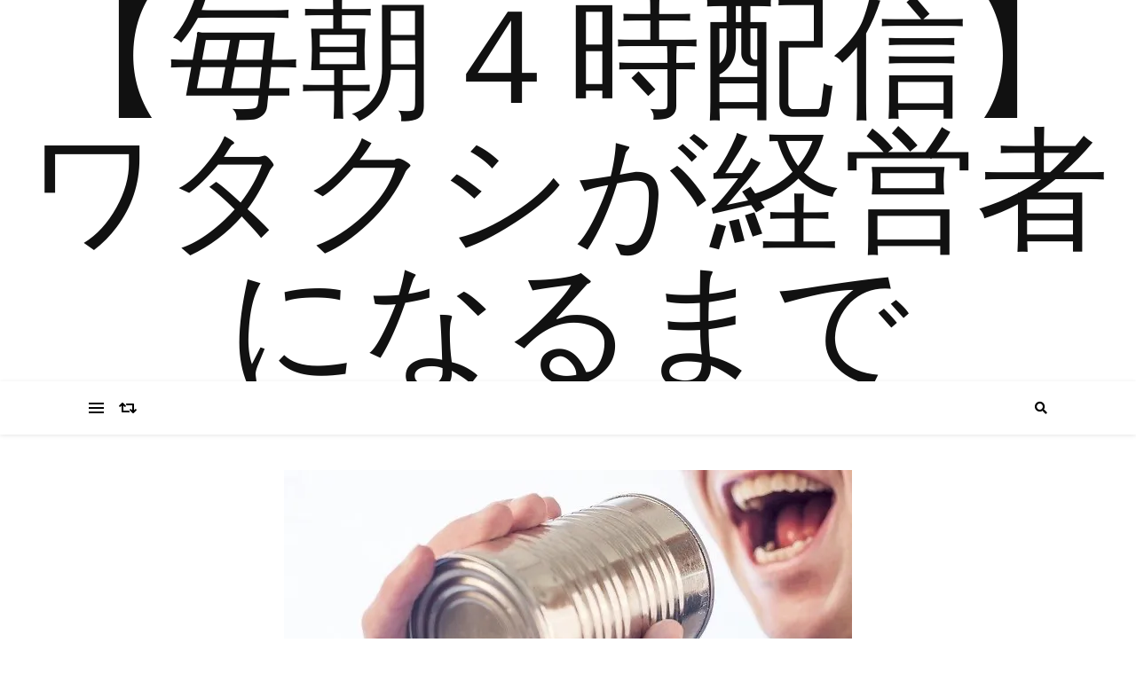

--- FILE ---
content_type: text/html; charset=UTF-8
request_url: https://campfire-pancake.com/225-%E4%BB%95%E4%BA%8B%E3%81%AE%E3%83%A2%E3%83%A4%E3%83%A2%E3%83%A4%E3%81%AF%E3%80%81%E3%81%AF%E3%81%AA%E3%81%97%E3%81%A6%E8%A7%A3%E6%B6%88%E3%81%99%E3%82%8B
body_size: 18251
content:
<!DOCTYPE html>
<html lang="ja"
	prefix="og: https://ogp.me/ns#" >
<head>
	<meta charset="UTF-8">
	<meta name="viewport" content="width=device-width, initial-scale=1.0" />
	<link rel="profile" href="http://gmpg.org/xfn/11">

<title>#225 仕事のモヤモヤは、はなして解消する | 【毎朝４時配信】ワタクシが経営者になるまで</title>

		<!-- All in One SEO 4.1.3.4 -->
		<link rel="canonical" href="https://campfire-pancake.com/225-%e4%bb%95%e4%ba%8b%e3%81%ae%e3%83%a2%e3%83%a4%e3%83%a2%e3%83%a4%e3%81%af%e3%80%81%e3%81%af%e3%81%aa%e3%81%97%e3%81%a6%e8%a7%a3%e6%b6%88%e3%81%99%e3%82%8b" />
		<meta property="og:site_name" content="森のすみ家" />
		<meta property="og:type" content="article" />
		<meta property="og:title" content="#225 仕事のモヤモヤは、はなして解消する | 【毎朝４時配信】ワタクシが経営者になるまで" />
		<meta property="og:url" content="https://campfire-pancake.com/225-%e4%bb%95%e4%ba%8b%e3%81%ae%e3%83%a2%e3%83%a4%e3%83%a2%e3%83%a4%e3%81%af%e3%80%81%e3%81%af%e3%81%aa%e3%81%97%e3%81%a6%e8%a7%a3%e6%b6%88%e3%81%99%e3%82%8b" />
		<meta property="article:published_time" content="2021-02-18T11:25:50Z" />
		<meta property="article:modified_time" content="2021-02-18T11:48:00Z" />
		<meta name="twitter:card" content="summary_large_image" />
		<meta name="twitter:site" content="@sumi_172" />
		<meta name="twitter:domain" content="campfire-pancake.com" />
		<meta name="twitter:title" content="#225 仕事のモヤモヤは、はなして解消する | 【毎朝４時配信】ワタクシが経営者になるまで" />
		<meta name="twitter:creator" content="@sumi_172" />
		<script type="application/ld+json" class="aioseo-schema">
			{"@context":"https:\/\/schema.org","@graph":[{"@type":"WebSite","@id":"https:\/\/campfire-pancake.com\/#website","url":"https:\/\/campfire-pancake.com\/","name":"\u3010\u6bce\u671d\uff14\u6642\u914d\u4fe1\u3011\u30ef\u30bf\u30af\u30b7\u304c\u7d4c\u55b6\u8005\u306b\u306a\u308b\u307e\u3067","description":"\u5f53\u30d6\u30ed\u30b0\u3067\u306f\u3001\u7d4c\u55b6\u8005\u3092\u76ee\u6307\u3059\u30ef\u30bf\u30af\u30b7\uff082022.11.4 18:00\u73fe\u5728\u306e\u5f79\u8077\u300c\u4fc2\u9577\u300d\uff09\u304c\u3001\u65e5\u3005\u306e\u6210\u9577\u8a18\u9332\u3092\u6bce\u65e5500\u301c1000\u6587\u5b57\u3067\u6295\u7a3f\u3057\u3066\u3044\u307e\u3059\u3002\u666e\u901a\u306e\u30b5\u30e9\u30ea\u30fc\u30de\u30f3\u304c\u7d4c\u55b6\u8005\u306b\u306a\u308b\u307e\u3067\u306e\u6210\u9577\u3059\u308b\"\u751f\u306e\"\u59ff\u3092\u5fdc\u63f4\u3057\u3066\u304f\u3060\u3055\u3044\uff08\u7b11\uff09 \u301c\u671f\u9650\u306f10\u5e74\u5f8c\u30102032.11.4 18:00\u3011\u3067\u3059\u301c\u3001\u26052023.4.1\u3088\u308a\u8ab2\u9577\u306b\u6607\u9032\u3057\u307e\u3057\u305f\uff01","publisher":{"@id":"https:\/\/campfire-pancake.com\/#organization"}},{"@type":"Organization","@id":"https:\/\/campfire-pancake.com\/#organization","name":"\u3010\u6bce\u671d\uff14\u6642\u914d\u4fe1\u3011\u30ef\u30bf\u30af\u30b7\u304c\u7d4c\u55b6\u8005\u306b\u306a\u308b\u307e\u3067","url":"https:\/\/campfire-pancake.com\/","sameAs":["https:\/\/twitter.com\/sumi_172"]},{"@type":"BreadcrumbList","@id":"https:\/\/campfire-pancake.com\/225-%e4%bb%95%e4%ba%8b%e3%81%ae%e3%83%a2%e3%83%a4%e3%83%a2%e3%83%a4%e3%81%af%e3%80%81%e3%81%af%e3%81%aa%e3%81%97%e3%81%a6%e8%a7%a3%e6%b6%88%e3%81%99%e3%82%8b#breadcrumblist","itemListElement":[{"@type":"ListItem","@id":"https:\/\/campfire-pancake.com\/#listItem","position":"1","item":{"@type":"WebPage","@id":"https:\/\/campfire-pancake.com\/","name":"\u30db\u30fc\u30e0","description":"\u6bce\u65e5500\u301c1500\u6587\u5b57\u3067\u4ed5\u4e8b\u8853\u3001\u4e0d\u52d5\u7523\u6295\u8cc7\u884c\u52d5\u9332\u306a\u3069\u3092\u6295\u7a3f\uff01","url":"https:\/\/campfire-pancake.com\/"}}]},{"@type":"Person","@id":"https:\/\/campfire-pancake.com\/author\/smtmsite#author","url":"https:\/\/campfire-pancake.com\/author\/smtmsite","name":"\u3059\u307f","image":{"@type":"ImageObject","@id":"https:\/\/campfire-pancake.com\/225-%e4%bb%95%e4%ba%8b%e3%81%ae%e3%83%a2%e3%83%a4%e3%83%a2%e3%83%a4%e3%81%af%e3%80%81%e3%81%af%e3%81%aa%e3%81%97%e3%81%a6%e8%a7%a3%e6%b6%88%e3%81%99%e3%82%8b#authorImage","url":"https:\/\/secure.gravatar.com\/avatar\/81702c9c1c8ac78c2647f8b4e1f88ab4?s=96&d=mm&r=g","width":"96","height":"96","caption":"\u3059\u307f"},"sameAs":["@sumi_172"]},{"@type":"WebPage","@id":"https:\/\/campfire-pancake.com\/225-%e4%bb%95%e4%ba%8b%e3%81%ae%e3%83%a2%e3%83%a4%e3%83%a2%e3%83%a4%e3%81%af%e3%80%81%e3%81%af%e3%81%aa%e3%81%97%e3%81%a6%e8%a7%a3%e6%b6%88%e3%81%99%e3%82%8b#webpage","url":"https:\/\/campfire-pancake.com\/225-%e4%bb%95%e4%ba%8b%e3%81%ae%e3%83%a2%e3%83%a4%e3%83%a2%e3%83%a4%e3%81%af%e3%80%81%e3%81%af%e3%81%aa%e3%81%97%e3%81%a6%e8%a7%a3%e6%b6%88%e3%81%99%e3%82%8b","name":"#225 \u4ed5\u4e8b\u306e\u30e2\u30e4\u30e2\u30e4\u306f\u3001\u306f\u306a\u3057\u3066\u89e3\u6d88\u3059\u308b | \u3010\u6bce\u671d\uff14\u6642\u914d\u4fe1\u3011\u30ef\u30bf\u30af\u30b7\u304c\u7d4c\u55b6\u8005\u306b\u306a\u308b\u307e\u3067","inLanguage":"ja","isPartOf":{"@id":"https:\/\/campfire-pancake.com\/#website"},"breadcrumb":{"@id":"https:\/\/campfire-pancake.com\/225-%e4%bb%95%e4%ba%8b%e3%81%ae%e3%83%a2%e3%83%a4%e3%83%a2%e3%83%a4%e3%81%af%e3%80%81%e3%81%af%e3%81%aa%e3%81%97%e3%81%a6%e8%a7%a3%e6%b6%88%e3%81%99%e3%82%8b#breadcrumblist"},"author":"https:\/\/campfire-pancake.com\/author\/smtmsite#author","creator":"https:\/\/campfire-pancake.com\/author\/smtmsite#author","image":{"@type":"ImageObject","@id":"https:\/\/campfire-pancake.com\/#mainImage","url":"https:\/\/i1.wp.com\/campfire-pancake.com\/wp-content\/uploads\/2021\/02\/img_5737.jpg?fit=640%2C426&ssl=1","width":"640","height":"426"},"primaryImageOfPage":{"@id":"https:\/\/campfire-pancake.com\/225-%e4%bb%95%e4%ba%8b%e3%81%ae%e3%83%a2%e3%83%a4%e3%83%a2%e3%83%a4%e3%81%af%e3%80%81%e3%81%af%e3%81%aa%e3%81%97%e3%81%a6%e8%a7%a3%e6%b6%88%e3%81%99%e3%82%8b#mainImage"},"datePublished":"2021-02-18T11:25:50+09:00","dateModified":"2021-02-18T11:48:00+09:00"},{"@type":"Article","@id":"https:\/\/campfire-pancake.com\/225-%e4%bb%95%e4%ba%8b%e3%81%ae%e3%83%a2%e3%83%a4%e3%83%a2%e3%83%a4%e3%81%af%e3%80%81%e3%81%af%e3%81%aa%e3%81%97%e3%81%a6%e8%a7%a3%e6%b6%88%e3%81%99%e3%82%8b#article","name":"#225 \u4ed5\u4e8b\u306e\u30e2\u30e4\u30e2\u30e4\u306f\u3001\u306f\u306a\u3057\u3066\u89e3\u6d88\u3059\u308b | \u3010\u6bce\u671d\uff14\u6642\u914d\u4fe1\u3011\u30ef\u30bf\u30af\u30b7\u304c\u7d4c\u55b6\u8005\u306b\u306a\u308b\u307e\u3067","headline":"#225 \u4ed5\u4e8b\u306e\u30e2\u30e4\u30e2\u30e4\u306f\u3001\u306f\u306a\u3057\u3066\u89e3\u6d88\u3059\u308b","author":{"@id":"https:\/\/campfire-pancake.com\/author\/smtmsite#author"},"publisher":{"@id":"https:\/\/campfire-pancake.com\/#organization"},"datePublished":"2021-02-18T11:25:50+09:00","dateModified":"2021-02-18T11:48:00+09:00","articleSection":"\u4ed5\u3000\u4e8b, \u30b9\u30c8\u30ec\u30b9\u89e3\u6d88, \u5916\u5728\u5316","mainEntityOfPage":{"@id":"https:\/\/campfire-pancake.com\/225-%e4%bb%95%e4%ba%8b%e3%81%ae%e3%83%a2%e3%83%a4%e3%83%a2%e3%83%a4%e3%81%af%e3%80%81%e3%81%af%e3%81%aa%e3%81%97%e3%81%a6%e8%a7%a3%e6%b6%88%e3%81%99%e3%82%8b#webpage"},"isPartOf":{"@id":"https:\/\/campfire-pancake.com\/225-%e4%bb%95%e4%ba%8b%e3%81%ae%e3%83%a2%e3%83%a4%e3%83%a2%e3%83%a4%e3%81%af%e3%80%81%e3%81%af%e3%81%aa%e3%81%97%e3%81%a6%e8%a7%a3%e6%b6%88%e3%81%99%e3%82%8b#webpage"},"image":{"@type":"ImageObject","@id":"https:\/\/campfire-pancake.com\/#articleImage","url":"https:\/\/i1.wp.com\/campfire-pancake.com\/wp-content\/uploads\/2021\/02\/img_5737.jpg?fit=640%2C426&ssl=1","width":"640","height":"426"}}]}
		</script>
		<!-- All in One SEO -->

<link rel='dns-prefetch' href='//www.googletagmanager.com' />
<link rel='dns-prefetch' href='//fonts.googleapis.com' />
<link rel='dns-prefetch' href='//s.w.org' />
<link rel='dns-prefetch' href='//c0.wp.com' />
<link rel='dns-prefetch' href='//i0.wp.com' />
<link rel='dns-prefetch' href='//i1.wp.com' />
<link rel='dns-prefetch' href='//i2.wp.com' />
<link rel='dns-prefetch' href='//widgets.wp.com' />
<link rel='dns-prefetch' href='//s0.wp.com' />
<link rel='dns-prefetch' href='//0.gravatar.com' />
<link rel='dns-prefetch' href='//1.gravatar.com' />
<link rel='dns-prefetch' href='//2.gravatar.com' />
<link rel='dns-prefetch' href='//pagead2.googlesyndication.com' />
<link rel="alternate" type="application/rss+xml" title="【毎朝４時配信】ワタクシが経営者になるまで &raquo; フィード" href="https://campfire-pancake.com/feed" />
<link rel="alternate" type="application/rss+xml" title="【毎朝４時配信】ワタクシが経営者になるまで &raquo; コメントフィード" href="https://campfire-pancake.com/comments/feed" />
<link rel="alternate" type="application/rss+xml" title="【毎朝４時配信】ワタクシが経営者になるまで &raquo; #225 仕事のモヤモヤは、はなして解消する のコメントのフィード" href="https://campfire-pancake.com/225-%e4%bb%95%e4%ba%8b%e3%81%ae%e3%83%a2%e3%83%a4%e3%83%a2%e3%83%a4%e3%81%af%e3%80%81%e3%81%af%e3%81%aa%e3%81%97%e3%81%a6%e8%a7%a3%e6%b6%88%e3%81%99%e3%82%8b/feed" />
<script type="text/javascript">
window._wpemojiSettings = {"baseUrl":"https:\/\/s.w.org\/images\/core\/emoji\/13.1.0\/72x72\/","ext":".png","svgUrl":"https:\/\/s.w.org\/images\/core\/emoji\/13.1.0\/svg\/","svgExt":".svg","source":{"concatemoji":"https:\/\/campfire-pancake.com\/wp-includes\/js\/wp-emoji-release.min.js?ver=5.9.12"}};
/*! This file is auto-generated */
!function(e,a,t){var n,r,o,i=a.createElement("canvas"),p=i.getContext&&i.getContext("2d");function s(e,t){var a=String.fromCharCode;p.clearRect(0,0,i.width,i.height),p.fillText(a.apply(this,e),0,0);e=i.toDataURL();return p.clearRect(0,0,i.width,i.height),p.fillText(a.apply(this,t),0,0),e===i.toDataURL()}function c(e){var t=a.createElement("script");t.src=e,t.defer=t.type="text/javascript",a.getElementsByTagName("head")[0].appendChild(t)}for(o=Array("flag","emoji"),t.supports={everything:!0,everythingExceptFlag:!0},r=0;r<o.length;r++)t.supports[o[r]]=function(e){if(!p||!p.fillText)return!1;switch(p.textBaseline="top",p.font="600 32px Arial",e){case"flag":return s([127987,65039,8205,9895,65039],[127987,65039,8203,9895,65039])?!1:!s([55356,56826,55356,56819],[55356,56826,8203,55356,56819])&&!s([55356,57332,56128,56423,56128,56418,56128,56421,56128,56430,56128,56423,56128,56447],[55356,57332,8203,56128,56423,8203,56128,56418,8203,56128,56421,8203,56128,56430,8203,56128,56423,8203,56128,56447]);case"emoji":return!s([10084,65039,8205,55357,56613],[10084,65039,8203,55357,56613])}return!1}(o[r]),t.supports.everything=t.supports.everything&&t.supports[o[r]],"flag"!==o[r]&&(t.supports.everythingExceptFlag=t.supports.everythingExceptFlag&&t.supports[o[r]]);t.supports.everythingExceptFlag=t.supports.everythingExceptFlag&&!t.supports.flag,t.DOMReady=!1,t.readyCallback=function(){t.DOMReady=!0},t.supports.everything||(n=function(){t.readyCallback()},a.addEventListener?(a.addEventListener("DOMContentLoaded",n,!1),e.addEventListener("load",n,!1)):(e.attachEvent("onload",n),a.attachEvent("onreadystatechange",function(){"complete"===a.readyState&&t.readyCallback()})),(n=t.source||{}).concatemoji?c(n.concatemoji):n.wpemoji&&n.twemoji&&(c(n.twemoji),c(n.wpemoji)))}(window,document,window._wpemojiSettings);
</script>
<style type="text/css">
img.wp-smiley,
img.emoji {
	display: inline !important;
	border: none !important;
	box-shadow: none !important;
	height: 1em !important;
	width: 1em !important;
	margin: 0 0.07em !important;
	vertical-align: -0.1em !important;
	background: none !important;
	padding: 0 !important;
}
</style>
	<link rel='stylesheet' id='wp-block-library-css'  href='https://c0.wp.com/c/5.9.12/wp-includes/css/dist/block-library/style.min.css' type='text/css' media='all' />
<style id='wp-block-library-inline-css' type='text/css'>
.has-text-align-justify{text-align:justify;}
</style>
<link rel='stylesheet' id='mediaelement-css'  href='https://c0.wp.com/c/5.9.12/wp-includes/js/mediaelement/mediaelementplayer-legacy.min.css' type='text/css' media='all' />
<link rel='stylesheet' id='wp-mediaelement-css'  href='https://c0.wp.com/c/5.9.12/wp-includes/js/mediaelement/wp-mediaelement.min.css' type='text/css' media='all' />
<link rel='stylesheet' id='liquid-block-speech-css'  href='https://campfire-pancake.com/wp-content/plugins/liquid-speech-balloon/css/block.css?ver=5.9.12' type='text/css' media='all' />
<style id='global-styles-inline-css' type='text/css'>
body{--wp--preset--color--black: #000000;--wp--preset--color--cyan-bluish-gray: #abb8c3;--wp--preset--color--white: #ffffff;--wp--preset--color--pale-pink: #f78da7;--wp--preset--color--vivid-red: #cf2e2e;--wp--preset--color--luminous-vivid-orange: #ff6900;--wp--preset--color--luminous-vivid-amber: #fcb900;--wp--preset--color--light-green-cyan: #7bdcb5;--wp--preset--color--vivid-green-cyan: #00d084;--wp--preset--color--pale-cyan-blue: #8ed1fc;--wp--preset--color--vivid-cyan-blue: #0693e3;--wp--preset--color--vivid-purple: #9b51e0;--wp--preset--gradient--vivid-cyan-blue-to-vivid-purple: linear-gradient(135deg,rgba(6,147,227,1) 0%,rgb(155,81,224) 100%);--wp--preset--gradient--light-green-cyan-to-vivid-green-cyan: linear-gradient(135deg,rgb(122,220,180) 0%,rgb(0,208,130) 100%);--wp--preset--gradient--luminous-vivid-amber-to-luminous-vivid-orange: linear-gradient(135deg,rgba(252,185,0,1) 0%,rgba(255,105,0,1) 100%);--wp--preset--gradient--luminous-vivid-orange-to-vivid-red: linear-gradient(135deg,rgba(255,105,0,1) 0%,rgb(207,46,46) 100%);--wp--preset--gradient--very-light-gray-to-cyan-bluish-gray: linear-gradient(135deg,rgb(238,238,238) 0%,rgb(169,184,195) 100%);--wp--preset--gradient--cool-to-warm-spectrum: linear-gradient(135deg,rgb(74,234,220) 0%,rgb(151,120,209) 20%,rgb(207,42,186) 40%,rgb(238,44,130) 60%,rgb(251,105,98) 80%,rgb(254,248,76) 100%);--wp--preset--gradient--blush-light-purple: linear-gradient(135deg,rgb(255,206,236) 0%,rgb(152,150,240) 100%);--wp--preset--gradient--blush-bordeaux: linear-gradient(135deg,rgb(254,205,165) 0%,rgb(254,45,45) 50%,rgb(107,0,62) 100%);--wp--preset--gradient--luminous-dusk: linear-gradient(135deg,rgb(255,203,112) 0%,rgb(199,81,192) 50%,rgb(65,88,208) 100%);--wp--preset--gradient--pale-ocean: linear-gradient(135deg,rgb(255,245,203) 0%,rgb(182,227,212) 50%,rgb(51,167,181) 100%);--wp--preset--gradient--electric-grass: linear-gradient(135deg,rgb(202,248,128) 0%,rgb(113,206,126) 100%);--wp--preset--gradient--midnight: linear-gradient(135deg,rgb(2,3,129) 0%,rgb(40,116,252) 100%);--wp--preset--duotone--dark-grayscale: url('#wp-duotone-dark-grayscale');--wp--preset--duotone--grayscale: url('#wp-duotone-grayscale');--wp--preset--duotone--purple-yellow: url('#wp-duotone-purple-yellow');--wp--preset--duotone--blue-red: url('#wp-duotone-blue-red');--wp--preset--duotone--midnight: url('#wp-duotone-midnight');--wp--preset--duotone--magenta-yellow: url('#wp-duotone-magenta-yellow');--wp--preset--duotone--purple-green: url('#wp-duotone-purple-green');--wp--preset--duotone--blue-orange: url('#wp-duotone-blue-orange');--wp--preset--font-size--small: 13px;--wp--preset--font-size--medium: 20px;--wp--preset--font-size--large: 36px;--wp--preset--font-size--x-large: 42px;}.has-black-color{color: var(--wp--preset--color--black) !important;}.has-cyan-bluish-gray-color{color: var(--wp--preset--color--cyan-bluish-gray) !important;}.has-white-color{color: var(--wp--preset--color--white) !important;}.has-pale-pink-color{color: var(--wp--preset--color--pale-pink) !important;}.has-vivid-red-color{color: var(--wp--preset--color--vivid-red) !important;}.has-luminous-vivid-orange-color{color: var(--wp--preset--color--luminous-vivid-orange) !important;}.has-luminous-vivid-amber-color{color: var(--wp--preset--color--luminous-vivid-amber) !important;}.has-light-green-cyan-color{color: var(--wp--preset--color--light-green-cyan) !important;}.has-vivid-green-cyan-color{color: var(--wp--preset--color--vivid-green-cyan) !important;}.has-pale-cyan-blue-color{color: var(--wp--preset--color--pale-cyan-blue) !important;}.has-vivid-cyan-blue-color{color: var(--wp--preset--color--vivid-cyan-blue) !important;}.has-vivid-purple-color{color: var(--wp--preset--color--vivid-purple) !important;}.has-black-background-color{background-color: var(--wp--preset--color--black) !important;}.has-cyan-bluish-gray-background-color{background-color: var(--wp--preset--color--cyan-bluish-gray) !important;}.has-white-background-color{background-color: var(--wp--preset--color--white) !important;}.has-pale-pink-background-color{background-color: var(--wp--preset--color--pale-pink) !important;}.has-vivid-red-background-color{background-color: var(--wp--preset--color--vivid-red) !important;}.has-luminous-vivid-orange-background-color{background-color: var(--wp--preset--color--luminous-vivid-orange) !important;}.has-luminous-vivid-amber-background-color{background-color: var(--wp--preset--color--luminous-vivid-amber) !important;}.has-light-green-cyan-background-color{background-color: var(--wp--preset--color--light-green-cyan) !important;}.has-vivid-green-cyan-background-color{background-color: var(--wp--preset--color--vivid-green-cyan) !important;}.has-pale-cyan-blue-background-color{background-color: var(--wp--preset--color--pale-cyan-blue) !important;}.has-vivid-cyan-blue-background-color{background-color: var(--wp--preset--color--vivid-cyan-blue) !important;}.has-vivid-purple-background-color{background-color: var(--wp--preset--color--vivid-purple) !important;}.has-black-border-color{border-color: var(--wp--preset--color--black) !important;}.has-cyan-bluish-gray-border-color{border-color: var(--wp--preset--color--cyan-bluish-gray) !important;}.has-white-border-color{border-color: var(--wp--preset--color--white) !important;}.has-pale-pink-border-color{border-color: var(--wp--preset--color--pale-pink) !important;}.has-vivid-red-border-color{border-color: var(--wp--preset--color--vivid-red) !important;}.has-luminous-vivid-orange-border-color{border-color: var(--wp--preset--color--luminous-vivid-orange) !important;}.has-luminous-vivid-amber-border-color{border-color: var(--wp--preset--color--luminous-vivid-amber) !important;}.has-light-green-cyan-border-color{border-color: var(--wp--preset--color--light-green-cyan) !important;}.has-vivid-green-cyan-border-color{border-color: var(--wp--preset--color--vivid-green-cyan) !important;}.has-pale-cyan-blue-border-color{border-color: var(--wp--preset--color--pale-cyan-blue) !important;}.has-vivid-cyan-blue-border-color{border-color: var(--wp--preset--color--vivid-cyan-blue) !important;}.has-vivid-purple-border-color{border-color: var(--wp--preset--color--vivid-purple) !important;}.has-vivid-cyan-blue-to-vivid-purple-gradient-background{background: var(--wp--preset--gradient--vivid-cyan-blue-to-vivid-purple) !important;}.has-light-green-cyan-to-vivid-green-cyan-gradient-background{background: var(--wp--preset--gradient--light-green-cyan-to-vivid-green-cyan) !important;}.has-luminous-vivid-amber-to-luminous-vivid-orange-gradient-background{background: var(--wp--preset--gradient--luminous-vivid-amber-to-luminous-vivid-orange) !important;}.has-luminous-vivid-orange-to-vivid-red-gradient-background{background: var(--wp--preset--gradient--luminous-vivid-orange-to-vivid-red) !important;}.has-very-light-gray-to-cyan-bluish-gray-gradient-background{background: var(--wp--preset--gradient--very-light-gray-to-cyan-bluish-gray) !important;}.has-cool-to-warm-spectrum-gradient-background{background: var(--wp--preset--gradient--cool-to-warm-spectrum) !important;}.has-blush-light-purple-gradient-background{background: var(--wp--preset--gradient--blush-light-purple) !important;}.has-blush-bordeaux-gradient-background{background: var(--wp--preset--gradient--blush-bordeaux) !important;}.has-luminous-dusk-gradient-background{background: var(--wp--preset--gradient--luminous-dusk) !important;}.has-pale-ocean-gradient-background{background: var(--wp--preset--gradient--pale-ocean) !important;}.has-electric-grass-gradient-background{background: var(--wp--preset--gradient--electric-grass) !important;}.has-midnight-gradient-background{background: var(--wp--preset--gradient--midnight) !important;}.has-small-font-size{font-size: var(--wp--preset--font-size--small) !important;}.has-medium-font-size{font-size: var(--wp--preset--font-size--medium) !important;}.has-large-font-size{font-size: var(--wp--preset--font-size--large) !important;}.has-x-large-font-size{font-size: var(--wp--preset--font-size--x-large) !important;}
</style>
<link rel='stylesheet' id='likebtn_style-css'  href='https://campfire-pancake.com/wp-content/plugins/likebtn-like-button/public/css/style.css?ver=5.9.12' type='text/css' media='all' />
<link rel='stylesheet' id='toc-screen-css'  href='https://campfire-pancake.com/wp-content/plugins/table-of-contents-plus/screen.min.css?ver=2106' type='text/css' media='all' />
<link rel='stylesheet' id='bard-style-css'  href='https://campfire-pancake.com/wp-content/themes/bard/style.css?ver=1.4.9.8' type='text/css' media='all' />
<link rel='stylesheet' id='fontawesome-css'  href='https://campfire-pancake.com/wp-content/themes/bard/assets/css/fontawesome/all.min.css?ver=5.9.12' type='text/css' media='all' />
<link rel='stylesheet' id='fontello-css'  href='https://campfire-pancake.com/wp-content/themes/bard/assets/css/fontello.css?ver=5.9.12' type='text/css' media='all' />
<link rel='stylesheet' id='slick-css'  href='https://campfire-pancake.com/wp-content/themes/bard/assets/css/slick.css?ver=5.9.12' type='text/css' media='all' />
<link rel='stylesheet' id='scrollbar-css'  href='https://campfire-pancake.com/wp-content/themes/bard/assets/css/perfect-scrollbar.css?ver=5.9.12' type='text/css' media='all' />
<link rel='stylesheet' id='bard-woocommerce-css'  href='https://campfire-pancake.com/wp-content/themes/bard/assets/css/woocommerce.css?ver=5.9.12' type='text/css' media='all' />
<link rel='stylesheet' id='bard-responsive-css'  href='https://campfire-pancake.com/wp-content/themes/bard/assets/css/responsive.css?ver=5.9.12' type='text/css' media='all' />
<link rel='stylesheet' id='bard-montserratr-font-css'  href='//fonts.googleapis.com/css?family=Montserrat%3A300%2C300i%2C400%2C400i%2C500%2C500i%2C600%2C600i%2C700%2C700i&#038;ver=1.0.0' type='text/css' media='all' />
<link rel='stylesheet' id='bard-opensans-font-css'  href='//fonts.googleapis.com/css?family=Open+Sans%3A400%2C400i%2C600%2C600i%2C700%2C700i&#038;ver=1.0.0' type='text/css' media='all' />
<link rel='stylesheet' id='bard-arizonia-font-css'  href='//fonts.googleapis.com/css?family=Arizonia%3A300%2C300i%2C400%2C400i%2C500%2C500i%2C600%2C600i%2C700%2C700i&#038;ver=1.0.0' type='text/css' media='all' />
<link rel='stylesheet' id='jetpack_css-css'  href='https://c0.wp.com/p/jetpack/10.0.2/css/jetpack.css' type='text/css' media='all' />
<script type='text/javascript' id='likebtn_frontend-js-extra'>
/* <![CDATA[ */
var likebtn_eh_data = {"ajaxurl":"https:\/\/campfire-pancake.com\/wp-admin\/admin-ajax.php","security":"a53db33451"};
/* ]]> */
</script>
<script type='text/javascript' src='https://campfire-pancake.com/wp-content/plugins/likebtn-like-button/public/js/frontend.js?ver=5.9.12' id='likebtn_frontend-js'></script>
<script type='text/javascript' src='https://c0.wp.com/c/5.9.12/wp-includes/js/jquery/jquery.min.js' id='jquery-core-js'></script>
<script type='text/javascript' src='https://c0.wp.com/c/5.9.12/wp-includes/js/jquery/jquery-migrate.min.js' id='jquery-migrate-js'></script>
<script type='text/javascript' src='https://www.googletagmanager.com/gtag/js?id=UA-165019780-1' id='google_gtagjs-js' async></script>
<script type='text/javascript' id='google_gtagjs-js-after'>
window.dataLayer = window.dataLayer || [];function gtag(){dataLayer.push(arguments);}
gtag('set', 'linker', {"domains":["campfire-pancake.com"]} );
gtag("js", new Date());
gtag("set", "developer_id.dZTNiMT", true);
gtag("config", "UA-165019780-1", {"anonymize_ip":true});
</script>
<link rel="https://api.w.org/" href="https://campfire-pancake.com/wp-json/" /><link rel="alternate" type="application/json" href="https://campfire-pancake.com/wp-json/wp/v2/posts/3079" /><link rel="EditURI" type="application/rsd+xml" title="RSD" href="https://campfire-pancake.com/xmlrpc.php?rsd" />
<link rel="wlwmanifest" type="application/wlwmanifest+xml" href="https://campfire-pancake.com/wp-includes/wlwmanifest.xml" /> 
<meta name="generator" content="WordPress 5.9.12" />
<link rel='shortlink' href='https://campfire-pancake.com/?p=3079' />
<link rel="alternate" type="application/json+oembed" href="https://campfire-pancake.com/wp-json/oembed/1.0/embed?url=https%3A%2F%2Fcampfire-pancake.com%2F225-%25e4%25bb%2595%25e4%25ba%258b%25e3%2581%25ae%25e3%2583%25a2%25e3%2583%25a4%25e3%2583%25a2%25e3%2583%25a4%25e3%2581%25af%25e3%2580%2581%25e3%2581%25af%25e3%2581%25aa%25e3%2581%2597%25e3%2581%25a6%25e8%25a7%25a3%25e6%25b6%2588%25e3%2581%2599%25e3%2582%258b" />
<link rel="alternate" type="text/xml+oembed" href="https://campfire-pancake.com/wp-json/oembed/1.0/embed?url=https%3A%2F%2Fcampfire-pancake.com%2F225-%25e4%25bb%2595%25e4%25ba%258b%25e3%2581%25ae%25e3%2583%25a2%25e3%2583%25a4%25e3%2583%25a2%25e3%2583%25a4%25e3%2581%25af%25e3%2580%2581%25e3%2581%25af%25e3%2581%25aa%25e3%2581%2597%25e3%2581%25a6%25e8%25a7%25a3%25e6%25b6%2588%25e3%2581%2599%25e3%2582%258b&#038;format=xml" />
<meta name="generator" content="Site Kit by Google 1.38.0" /><script data-ad-client="ca-pub-5222000157139117" async src="https://pagead2.googlesyndication.com/pagead/js/adsbygoogle.js"></script><style type="text/css">.liquid-speech-balloon-00 .liquid-speech-balloon-avatar { background-image: url("https://campfire-pancake.com/wp-content/uploads/2020/11/img_3782-e1604238815586.jpg"); } </style>
<style type="text/css">.liquid-speech-balloon-00 .liquid-speech-balloon-avatar::after { content: "すみ"; } </style>
<style type='text/css'>img#wpstats{display:none}</style>
		<link rel="pingback" href="https://campfire-pancake.com/xmlrpc.php">
<style id="bard_dynamic_css">body {background-color: #ffffff;}#top-bar {background-color: #ffffff;}#top-bar a {color: #000000;}#top-bar a:hover,#top-bar li.current-menu-item > a,#top-bar li.current-menu-ancestor > a,#top-bar .sub-menu li.current-menu-item > a,#top-bar .sub-menu li.current-menu-ancestor> a {color: #00a9ff;}#top-menu .sub-menu,#top-menu .sub-menu a {background-color: #ffffff;border-color: rgba(0,0,0, 0.05);}.header-logo a,.site-description,.header-socials-icon {color: #111;}.site-description:before,.site-description:after {background: #111;}.header-logo a:hover,.header-socials-icon:hover {color: #111111;}.entry-header {background-color: #ffffff;}#main-nav {background-color: #ffffff;box-shadow: 0px 1px 5px rgba(0,0,0, 0.1);}#main-nav a,#main-nav i,#main-nav #s {color: #000000;}.main-nav-sidebar div span,.sidebar-alt-close-btn span,.btn-tooltip {background-color: #000000;}.btn-tooltip:before {border-top-color: #000000;}#main-nav a:hover,#main-nav i:hover,#main-nav li.current-menu-item > a,#main-nav li.current-menu-ancestor > a,#main-nav .sub-menu li.current-menu-item > a,#main-nav .sub-menu li.current-menu-ancestor > a {color: #00a9ff;}.main-nav-sidebar:hover div span {background-color: #00a9ff;}#main-menu .sub-menu,#main-menu .sub-menu a {background-color: #ffffff;border-color: rgba(0,0,0, 0.05);}#main-nav #s {background-color: #ffffff;}#main-nav #s::-webkit-input-placeholder { /* Chrome/Opera/Safari */color: rgba(0,0,0, 0.7);}#main-nav #s::-moz-placeholder { /* Firefox 19+ */color: rgba(0,0,0, 0.7);}#main-nav #s:-ms-input-placeholder { /* IE 10+ */color: rgba(0,0,0, 0.7);}#main-nav #s:-moz-placeholder { /* Firefox 18- */color: rgba(0,0,0, 0.7);}/* Background */.sidebar-alt,.main-content,.featured-slider-area,#featured-links,.page-content select,.page-content input,.page-content textarea {background-color: #ffffff;}.featured-link .cv-inner {border-color: rgba(255,255,255, 0.4);}.featured-link:hover .cv-inner {border-color: rgba(255,255,255, 0.8);}#featured-links h6 {background-color: #ffffff;color: #000000;}/* Text */.page-content,.page-content select,.page-content input,.page-content textarea,.page-content .post-author a,.page-content .bard-widget a,.page-content .comment-author {color: #464646;}/* Title */.page-content h1,.page-content h2,.page-content h3,.page-content h4,.page-content h5,.page-content h6,.page-content .post-title a,.page-content .post-author a,.page-content .author-description h3 a,.page-content .related-posts h5 a,.page-content .blog-pagination .previous-page a,.page-content .blog-pagination .next-page a,blockquote,.page-content .post-share a,.page-content .read-more a {color: #030303;}.widget_wysija .widget-title h4:after {background-color: #030303;}.page-content .read-more a:hover,.page-content .post-title a:hover {color: rgba(3,3,3, 0.75);}/* Meta */.page-content .post-author,.page-content .post-comments,.page-content .post-date,.page-content .post-meta,.page-content .post-meta a,.page-content .related-post-date,.page-content .comment-meta a,.page-content .author-share a,.page-content .post-tags a,.page-content .tagcloud a,.widget_categories li,.widget_archive li,.ahse-subscribe-box p,.rpwwt-post-author,.rpwwt-post-categories,.rpwwt-post-date,.rpwwt-post-comments-number,.copyright-info,#page-footer .copyright-info a,.footer-menu-container,#page-footer .footer-menu-container a,.single-navigation span,.comment-notes {color: #a1a1a1;}.page-content input::-webkit-input-placeholder { /* Chrome/Opera/Safari */color: #a1a1a1;}.page-content input::-moz-placeholder { /* Firefox 19+ */color: #a1a1a1;}.page-content input:-ms-input-placeholder { /* IE 10+ */color: #a1a1a1;}.page-content input:-moz-placeholder { /* Firefox 18- */color: #a1a1a1;}/* Accent */a,.post-categories,#page-wrap .bard-widget.widget_text a,.scrolltop,.required {color: #00a9ff;}/* Disable TMP.page-content .elementor a,.page-content .elementor a:hover {color: inherit;}*/.ps-container > .ps-scrollbar-y-rail > .ps-scrollbar-y,.read-more a:after {background: #00a9ff;}a:hover,.scrolltop:hover {color: rgba(0,169,255, 0.8);}blockquote {border-color: #00a9ff;}.widget-title h4 {border-top-color: #00a9ff;}/* Selection */::-moz-selection {color: #ffffff;background: #00a9ff;}::selection {color: #ffffff;background: #00a9ff;}/* Border */.page-content .post-footer,.blog-list-style,.page-content .author-description,.page-content .related-posts,.page-content .entry-comments,.page-content .bard-widget li,.page-content #wp-calendar,.page-content #wp-calendar caption,.page-content #wp-calendar tbody td,.page-content .widget_nav_menu li a,.page-content .tagcloud a,.page-content select,.page-content input,.page-content textarea,.post-tags a,.gallery-caption,.wp-caption-text,table tr,table th,table td,pre,.single-navigation {border-color: #e8e8e8;}#main-menu > li:after,.border-divider,hr {background-color: #e8e8e8;}/* Buttons */.widget_search .svg-fa-wrap,.widget_search #searchsubmit,.wp-block-search button,.page-content .submit,.page-content .blog-pagination.numeric a,.page-content .post-password-form input[type="submit"],.page-content .wpcf7 [type="submit"] {color: #ffffff;background-color: #333333;}.page-content .submit:hover,.page-content .blog-pagination.numeric a:hover,.page-content .blog-pagination.numeric span,.page-content .bard-subscribe-box input[type="submit"],.page-content .widget_wysija input[type="submit"],.page-content .post-password-form input[type="submit"]:hover,.page-content .wpcf7 [type="submit"]:hover {color: #ffffff;background-color: #00a9ff;}/* Image Overlay */.image-overlay,#infscr-loading,.page-content h4.image-overlay {color: #ffffff;background-color: rgba(73,73,73, 0.2);}.image-overlay a,.post-slider .prev-arrow,.post-slider .next-arrow,.page-content .image-overlay a,#featured-slider .slider-dots {color: #ffffff;}.slide-caption {background: rgba(255,255,255, 0.95);}#featured-slider .prev-arrow,#featured-slider .next-arrow,#featured-slider .slick-active,.slider-title:after {background: #ffffff;}.footer-socials,.footer-widgets {background: #ffffff;}.instagram-title {background: rgba(255,255,255, 0.85);}#page-footer,#page-footer a,#page-footer select,#page-footer input,#page-footer textarea {color: #222222;}#page-footer #s::-webkit-input-placeholder { /* Chrome/Opera/Safari */color: #222222;}#page-footer #s::-moz-placeholder { /* Firefox 19+ */color: #222222;}#page-footer #s:-ms-input-placeholder { /* IE 10+ */color: #222222;}#page-footer #s:-moz-placeholder { /* Firefox 18- */color: #222222;}/* Title */#page-footer h1,#page-footer h2,#page-footer h3,#page-footer h4,#page-footer h5,#page-footer h6,#page-footer .footer-socials a{color: #111111;}#page-footer a:hover {color: #00a9ff;}/* Border */#page-footer a,#page-footer .bard-widget li,#page-footer #wp-calendar,#page-footer #wp-calendar caption,#page-footer #wp-calendar tbody td,#page-footer .widget_nav_menu li a,#page-footer select,#page-footer input,#page-footer textarea,#page-footer .widget-title h4:before,#page-footer .widget-title h4:after,.alt-widget-title,.footer-widgets {border-color: #e8e8e8;}.sticky,.footer-copyright,.bard-widget.widget_wysija {background-color: #f6f6f6;}.bard-preloader-wrap {background-color: #ffffff;}.boxed-wrapper {max-width: 1160px;}.sidebar-alt {max-width: 340px;left: -340px; padding: 85px 35px 0px;}.sidebar-left,.sidebar-right {width: 302px;}.main-container {width: 100%;}#top-bar > div,#main-nav > div,#featured-links,.main-content,.page-footer-inner,.featured-slider-area.boxed-wrapper {padding-left: 40px;padding-right: 40px;}.bard-instagram-widget #sb_instagram {max-width: none !important;}.bard-instagram-widget #sbi_images {display: -webkit-box;display: -ms-flexbox;display: flex;}.bard-instagram-widget #sbi_images .sbi_photo {height: auto !important;}.bard-instagram-widget #sbi_images .sbi_photo img {display: block !important;}.bard-widget #sbi_images .sbi_photo {height: auto !important;}.bard-widget #sbi_images .sbi_photo img {display: block !important;}@media screen and ( max-width: 979px ) {.top-bar-socials {float: none !important;}.top-bar-socials a {line-height: 40px !important;}}.entry-header {height: 450px;background-image: url();background-size: cover;}.entry-header {background-position: center center;}.logo-img {max-width: 500px;}#main-nav {text-align: center;}.main-nav-icons {position: absolute;top: 0px;right: 40px;z-index: 2;}.main-nav-buttons {position: absolute;top: 0px;left: 40px;z-index: 1;}#featured-links .featured-link {margin-right: 25px;}#featured-links .featured-link:last-of-type {margin-right: 0;}#featured-links .featured-link {width: calc( (100% - -25px) / 0 - 1px);width: -webkit-calc( (100% - -25px) / 0- 1px);}.featured-link:nth-child(1) .cv-inner {display: none;}.featured-link:nth-child(2) .cv-inner {display: none;}.featured-link:nth-child(3) .cv-inner {display: none;}.blog-grid > li {display: inline-block;vertical-align: top;margin-right: 32px;margin-bottom: 35px;}.blog-grid > li.blog-grid-style {width: calc((100% - 32px ) /2 - 1px);width: -webkit-calc((100% - 32px ) /2 - 1px);}@media screen and ( min-width: 979px ) {.blog-grid > .blog-list-style:nth-last-of-type(-n+1) {margin-bottom: 0;}.blog-grid > .blog-grid-style:nth-last-of-type(-n+2) { margin-bottom: 0;}}@media screen and ( max-width: 640px ) {.blog-grid > li:nth-last-of-type(-n+1) {margin-bottom: 0;}}.blog-grid > li:nth-of-type(2n+2) {margin-right: 0;}.blog-classic-style .post-content > p:first-of-type:first-letter,.single .post-content > p:not(.wp-block-tag-cloud):first-of-type:first-letter,article.page .post-content > p:first-child:first-letter {float: left;margin: 6px 9px 0 -1px;font-family: 'Montserrat';font-weight: normal;font-style: normal;font-size: 81px;line-height: 65px;text-align: center;text-transform: uppercase;}@-moz-document url-prefix() {.blog-classic-style .post-content > p:first-of-type:first-letter,.single .post-content > p:not(.wp-block-tag-cloud):first-of-type:first-letter,article.page .post-content > p:first-child:first-letter {margin-top: 10px !important;}}@media screen and ( max-width: 768px ) {#featured-links {display: none;}}@media screen and ( max-width: 640px ) {.related-posts {display: none;}}.header-logo a {font-family: 'Arizonia';}#top-menu li a {font-family: 'Open Sans';}#main-menu li a {font-family: 'Open Sans';}#mobile-menu li {font-family: 'Open Sans';}#top-menu li a,#main-menu li a,#mobile-menu li {text-transform: uppercase;}.footer-widgets .page-footer-inner > .bard-widget {width: 30%;margin-right: 5%;}.footer-widgets .page-footer-inner > .bard-widget:nth-child(3n+3) {margin-right: 0;}.footer-widgets .page-footer-inner > .bard-widget:nth-child(3n+4) {clear: both;}.woocommerce div.product .stock,.woocommerce div.product p.price,.woocommerce div.product span.price,.woocommerce ul.products li.product .price,.woocommerce-Reviews .woocommerce-review__author,.woocommerce form .form-row .required,.woocommerce form .form-row.woocommerce-invalid label,.woocommerce .page-content div.product .woocommerce-tabs ul.tabs li a {color: #464646;}.woocommerce a.remove:hover {color: #464646 !important;}.woocommerce a.remove,.woocommerce .product_meta,.page-content .woocommerce-breadcrumb,.page-content .woocommerce-review-link,.page-content .woocommerce-breadcrumb a,.page-content .woocommerce-MyAccount-navigation-link a,.woocommerce .woocommerce-info:before,.woocommerce .page-content .woocommerce-result-count,.woocommerce-page .page-content .woocommerce-result-count,.woocommerce-Reviews .woocommerce-review__published-date,.woocommerce .product_list_widget .quantity,.woocommerce .widget_products .amount,.woocommerce .widget_price_filter .price_slider_amount,.woocommerce .widget_recently_viewed_products .amount,.woocommerce .widget_top_rated_products .amount,.woocommerce .widget_recent_reviews .reviewer {color: #a1a1a1;}.woocommerce a.remove {color: #a1a1a1 !important;}p.demo_store,.woocommerce-store-notice,.woocommerce span.onsale { background-color: #00a9ff;}.woocommerce .star-rating::before,.woocommerce .star-rating span::before,.woocommerce .page-content ul.products li.product .button,.page-content .woocommerce ul.products li.product .button,.page-content .woocommerce-MyAccount-navigation-link.is-active a,.page-content .woocommerce-MyAccount-navigation-link a:hover,.woocommerce-message::before { color: #00a9ff;}.woocommerce form.login,.woocommerce form.register,.woocommerce-account fieldset,.woocommerce form.checkout_coupon,.woocommerce .woocommerce-info,.woocommerce .woocommerce-error,.woocommerce .woocommerce-message,.woocommerce .widget_shopping_cart .total,.woocommerce.widget_shopping_cart .total,.woocommerce-Reviews .comment_container,.woocommerce-cart #payment ul.payment_methods,#add_payment_method #payment ul.payment_methods,.woocommerce-checkout #payment ul.payment_methods,.woocommerce div.product .woocommerce-tabs ul.tabs::before,.woocommerce div.product .woocommerce-tabs ul.tabs::after,.woocommerce div.product .woocommerce-tabs ul.tabs li,.woocommerce .woocommerce-MyAccount-navigation-link,.select2-container--default .select2-selection--single {border-color: #e8e8e8;}.woocommerce-cart #payment,#add_payment_method #payment,.woocommerce-checkout #payment,.woocommerce .woocommerce-info,.woocommerce .woocommerce-error,.woocommerce .woocommerce-message,.woocommerce div.product .woocommerce-tabs ul.tabs li {background-color: rgba(232,232,232, 0.3);}.woocommerce-cart #payment div.payment_box::before,#add_payment_method #payment div.payment_box::before,.woocommerce-checkout #payment div.payment_box::before {border-color: rgba(232,232,232, 0.5);}.woocommerce-cart #payment div.payment_box,#add_payment_method #payment div.payment_box,.woocommerce-checkout #payment div.payment_box {background-color: rgba(232,232,232, 0.5);}.page-content .woocommerce input.button,.page-content .woocommerce a.button,.page-content .woocommerce a.button.alt,.page-content .woocommerce button.button.alt,.page-content .woocommerce input.button.alt,.page-content .woocommerce #respond input#submit.alt,.woocommerce .page-content .widget_product_search input[type="submit"],.woocommerce .page-content .woocommerce-message .button,.woocommerce .page-content a.button.alt,.woocommerce .page-content button.button.alt,.woocommerce .page-content #respond input#submit,.woocommerce .page-content .widget_price_filter .button,.woocommerce .page-content .woocommerce-message .button,.woocommerce-page .page-content .woocommerce-message .button {color: #ffffff;background-color: #333333;}.page-content .woocommerce input.button:hover,.page-content .woocommerce a.button:hover,.page-content .woocommerce a.button.alt:hover,.page-content .woocommerce button.button.alt:hover,.page-content .woocommerce input.button.alt:hover,.page-content .woocommerce #respond input#submit.alt:hover,.woocommerce .page-content .woocommerce-message .button:hover,.woocommerce .page-content a.button.alt:hover,.woocommerce .page-content button.button.alt:hover,.woocommerce .page-content #respond input#submit:hover,.woocommerce .page-content .widget_price_filter .button:hover,.woocommerce .page-content .woocommerce-message .button:hover,.woocommerce-page .page-content .woocommerce-message .button:hover {color: #ffffff;background-color: #00a9ff;}#loadFacebookG{width:35px;height:35px;display:block;position:relative;margin:auto}.facebook_blockG{background-color:#00a9ff;border:1px solid #00a9ff;float:left;height:25px;margin-left:2px;width:7px;opacity:.1;animation-name:bounceG;-o-animation-name:bounceG;-ms-animation-name:bounceG;-webkit-animation-name:bounceG;-moz-animation-name:bounceG;animation-duration:1.235s;-o-animation-duration:1.235s;-ms-animation-duration:1.235s;-webkit-animation-duration:1.235s;-moz-animation-duration:1.235s;animation-iteration-count:infinite;-o-animation-iteration-count:infinite;-ms-animation-iteration-count:infinite;-webkit-animation-iteration-count:infinite;-moz-animation-iteration-count:infinite;animation-direction:normal;-o-animation-direction:normal;-ms-animation-direction:normal;-webkit-animation-direction:normal;-moz-animation-direction:normal;transform:scale(0.7);-o-transform:scale(0.7);-ms-transform:scale(0.7);-webkit-transform:scale(0.7);-moz-transform:scale(0.7)}#blockG_1{animation-delay:.3695s;-o-animation-delay:.3695s;-ms-animation-delay:.3695s;-webkit-animation-delay:.3695s;-moz-animation-delay:.3695s}#blockG_2{animation-delay:.496s;-o-animation-delay:.496s;-ms-animation-delay:.496s;-webkit-animation-delay:.496s;-moz-animation-delay:.496s}#blockG_3{animation-delay:.6125s;-o-animation-delay:.6125s;-ms-animation-delay:.6125s;-webkit-animation-delay:.6125s;-moz-animation-delay:.6125s}@keyframes bounceG{0%{transform:scale(1.2);opacity:1}100%{transform:scale(0.7);opacity:.1}}@-o-keyframes bounceG{0%{-o-transform:scale(1.2);opacity:1}100%{-o-transform:scale(0.7);opacity:.1}}@-ms-keyframes bounceG{0%{-ms-transform:scale(1.2);opacity:1}100%{-ms-transform:scale(0.7);opacity:.1}}@-webkit-keyframes bounceG{0%{-webkit-transform:scale(1.2);opacity:1}100%{-webkit-transform:scale(0.7);opacity:.1}}@-moz-keyframes bounceG{0%{-moz-transform:scale(1.2);opacity:1}100%{-moz-transform:scale(0.7);opacity:.1}}</style><style type="text/css">.recentcomments a{display:inline !important;padding:0 !important;margin:0 !important;}</style>			<style type="text/css">
				/* If html does not have either class, do not show lazy loaded images. */
				html:not( .jetpack-lazy-images-js-enabled ):not( .js ) .jetpack-lazy-image {
					display: none;
				}
			</style>
			<script>
				document.documentElement.classList.add(
					'jetpack-lazy-images-js-enabled'
				);
			</script>
		<script async src="//pagead2.googlesyndication.com/pagead/js/adsbygoogle.js"></script><script>(adsbygoogle = window.adsbygoogle || []).push({"google_ad_client":"ca-pub-5222000157139117","enable_page_level_ads":true,"tag_partner":"site_kit"});</script><link rel="icon" href="https://i0.wp.com/campfire-pancake.com/wp-content/uploads/2020/11/cropped-img_5111.jpg?fit=32%2C32&#038;ssl=1" sizes="32x32" />
<link rel="icon" href="https://i0.wp.com/campfire-pancake.com/wp-content/uploads/2020/11/cropped-img_5111.jpg?fit=192%2C192&#038;ssl=1" sizes="192x192" />
<link rel="apple-touch-icon" href="https://i0.wp.com/campfire-pancake.com/wp-content/uploads/2020/11/cropped-img_5111.jpg?fit=180%2C180&#038;ssl=1" />
<meta name="msapplication-TileImage" content="https://i0.wp.com/campfire-pancake.com/wp-content/uploads/2020/11/cropped-img_5111.jpg?fit=270%2C270&#038;ssl=1" />
</head>

<body class="post-template-default single single-post postid-3079 single-format-standard wp-embed-responsive">
	<svg xmlns="http://www.w3.org/2000/svg" viewBox="0 0 0 0" width="0" height="0" focusable="false" role="none" style="visibility: hidden; position: absolute; left: -9999px; overflow: hidden;" ><defs><filter id="wp-duotone-dark-grayscale"><feColorMatrix color-interpolation-filters="sRGB" type="matrix" values=" .299 .587 .114 0 0 .299 .587 .114 0 0 .299 .587 .114 0 0 .299 .587 .114 0 0 " /><feComponentTransfer color-interpolation-filters="sRGB" ><feFuncR type="table" tableValues="0 0.49803921568627" /><feFuncG type="table" tableValues="0 0.49803921568627" /><feFuncB type="table" tableValues="0 0.49803921568627" /><feFuncA type="table" tableValues="1 1" /></feComponentTransfer><feComposite in2="SourceGraphic" operator="in" /></filter></defs></svg><svg xmlns="http://www.w3.org/2000/svg" viewBox="0 0 0 0" width="0" height="0" focusable="false" role="none" style="visibility: hidden; position: absolute; left: -9999px; overflow: hidden;" ><defs><filter id="wp-duotone-grayscale"><feColorMatrix color-interpolation-filters="sRGB" type="matrix" values=" .299 .587 .114 0 0 .299 .587 .114 0 0 .299 .587 .114 0 0 .299 .587 .114 0 0 " /><feComponentTransfer color-interpolation-filters="sRGB" ><feFuncR type="table" tableValues="0 1" /><feFuncG type="table" tableValues="0 1" /><feFuncB type="table" tableValues="0 1" /><feFuncA type="table" tableValues="1 1" /></feComponentTransfer><feComposite in2="SourceGraphic" operator="in" /></filter></defs></svg><svg xmlns="http://www.w3.org/2000/svg" viewBox="0 0 0 0" width="0" height="0" focusable="false" role="none" style="visibility: hidden; position: absolute; left: -9999px; overflow: hidden;" ><defs><filter id="wp-duotone-purple-yellow"><feColorMatrix color-interpolation-filters="sRGB" type="matrix" values=" .299 .587 .114 0 0 .299 .587 .114 0 0 .299 .587 .114 0 0 .299 .587 .114 0 0 " /><feComponentTransfer color-interpolation-filters="sRGB" ><feFuncR type="table" tableValues="0.54901960784314 0.98823529411765" /><feFuncG type="table" tableValues="0 1" /><feFuncB type="table" tableValues="0.71764705882353 0.25490196078431" /><feFuncA type="table" tableValues="1 1" /></feComponentTransfer><feComposite in2="SourceGraphic" operator="in" /></filter></defs></svg><svg xmlns="http://www.w3.org/2000/svg" viewBox="0 0 0 0" width="0" height="0" focusable="false" role="none" style="visibility: hidden; position: absolute; left: -9999px; overflow: hidden;" ><defs><filter id="wp-duotone-blue-red"><feColorMatrix color-interpolation-filters="sRGB" type="matrix" values=" .299 .587 .114 0 0 .299 .587 .114 0 0 .299 .587 .114 0 0 .299 .587 .114 0 0 " /><feComponentTransfer color-interpolation-filters="sRGB" ><feFuncR type="table" tableValues="0 1" /><feFuncG type="table" tableValues="0 0.27843137254902" /><feFuncB type="table" tableValues="0.5921568627451 0.27843137254902" /><feFuncA type="table" tableValues="1 1" /></feComponentTransfer><feComposite in2="SourceGraphic" operator="in" /></filter></defs></svg><svg xmlns="http://www.w3.org/2000/svg" viewBox="0 0 0 0" width="0" height="0" focusable="false" role="none" style="visibility: hidden; position: absolute; left: -9999px; overflow: hidden;" ><defs><filter id="wp-duotone-midnight"><feColorMatrix color-interpolation-filters="sRGB" type="matrix" values=" .299 .587 .114 0 0 .299 .587 .114 0 0 .299 .587 .114 0 0 .299 .587 .114 0 0 " /><feComponentTransfer color-interpolation-filters="sRGB" ><feFuncR type="table" tableValues="0 0" /><feFuncG type="table" tableValues="0 0.64705882352941" /><feFuncB type="table" tableValues="0 1" /><feFuncA type="table" tableValues="1 1" /></feComponentTransfer><feComposite in2="SourceGraphic" operator="in" /></filter></defs></svg><svg xmlns="http://www.w3.org/2000/svg" viewBox="0 0 0 0" width="0" height="0" focusable="false" role="none" style="visibility: hidden; position: absolute; left: -9999px; overflow: hidden;" ><defs><filter id="wp-duotone-magenta-yellow"><feColorMatrix color-interpolation-filters="sRGB" type="matrix" values=" .299 .587 .114 0 0 .299 .587 .114 0 0 .299 .587 .114 0 0 .299 .587 .114 0 0 " /><feComponentTransfer color-interpolation-filters="sRGB" ><feFuncR type="table" tableValues="0.78039215686275 1" /><feFuncG type="table" tableValues="0 0.94901960784314" /><feFuncB type="table" tableValues="0.35294117647059 0.47058823529412" /><feFuncA type="table" tableValues="1 1" /></feComponentTransfer><feComposite in2="SourceGraphic" operator="in" /></filter></defs></svg><svg xmlns="http://www.w3.org/2000/svg" viewBox="0 0 0 0" width="0" height="0" focusable="false" role="none" style="visibility: hidden; position: absolute; left: -9999px; overflow: hidden;" ><defs><filter id="wp-duotone-purple-green"><feColorMatrix color-interpolation-filters="sRGB" type="matrix" values=" .299 .587 .114 0 0 .299 .587 .114 0 0 .299 .587 .114 0 0 .299 .587 .114 0 0 " /><feComponentTransfer color-interpolation-filters="sRGB" ><feFuncR type="table" tableValues="0.65098039215686 0.40392156862745" /><feFuncG type="table" tableValues="0 1" /><feFuncB type="table" tableValues="0.44705882352941 0.4" /><feFuncA type="table" tableValues="1 1" /></feComponentTransfer><feComposite in2="SourceGraphic" operator="in" /></filter></defs></svg><svg xmlns="http://www.w3.org/2000/svg" viewBox="0 0 0 0" width="0" height="0" focusable="false" role="none" style="visibility: hidden; position: absolute; left: -9999px; overflow: hidden;" ><defs><filter id="wp-duotone-blue-orange"><feColorMatrix color-interpolation-filters="sRGB" type="matrix" values=" .299 .587 .114 0 0 .299 .587 .114 0 0 .299 .587 .114 0 0 .299 .587 .114 0 0 " /><feComponentTransfer color-interpolation-filters="sRGB" ><feFuncR type="table" tableValues="0.098039215686275 1" /><feFuncG type="table" tableValues="0 0.66274509803922" /><feFuncB type="table" tableValues="0.84705882352941 0.41960784313725" /><feFuncA type="table" tableValues="1 1" /></feComponentTransfer><feComposite in2="SourceGraphic" operator="in" /></filter></defs></svg>
	<!-- Preloader -->
	
	<!-- Page Wrapper -->
	<div id="page-wrap">

		<!-- Boxed Wrapper -->
		<div id="page-header" >

		
	<div class="entry-header" data-parallax="" data-image="">
		<div class="cv-outer">
		<div class="cv-inner">

			<div class="header-logo">
				
									
										<a href="https://campfire-pancake.com/">【毎朝４時配信】ワタクシが経営者になるまで</a>
					
								
								<p class="site-description">当ブログでは、経営者を目指すワタクシ（2022.11.4 18:00現在の役職「係長」）が、日々の成長記録を毎日500〜1000文字で投稿しています。普通のサラリーマンが経営者になるまでの成長する&quot;生の&quot;姿を応援してください（笑） 〜期限は10年後【2032.11.4 18:00】です〜、★2023.4.1より課長に昇進しました！</p>
								
			</div>

			
	<div class="header-socials">

		
		
		
		
	</div>

	
		</div>
		</div>
	</div>

	
<div id="main-nav" class="clear-fix">

	<div class="boxed-wrapper">	
		
		<div class="main-nav-buttons">

			<!-- Alt Sidebar Icon -->
						<div class="main-nav-sidebar">
				<span class="btn-tooltip">代替サイドバー</span>
				<div>
					<span></span>
					<span></span>
					<span></span>
				</div>
			</div>
			
			<!-- Random Post Button -->			
							
		<a class="random-post-btn" href="https://campfire-pancake.com/675-%e3%82%b5%e3%83%bc%e3%83%89%e3%83%97%e3%83%ac%e3%82%a4%e3%82%b9%e3%80%81%e6%a1%88%e5%a4%96%e3%81%82%e3%82%8b%e3%80%8c%e8%87%aa%e5%88%86%e3%81%8c%e5%b1%85%e3%81%9f%e3%81%8f%e3%81%aa%e3%82%8b">
			<span class="btn-tooltip">ランダム記事</span>
			<i class="fas fa-retweet"></i>
		</a>

								
		</div>

		<!-- Icons -->
		<div class="main-nav-icons">
						<div class="main-nav-search">
				<span class="btn-tooltip">検索</span>
				<i class="fas fa-search"></i>
				<i class="fas fa-times"></i>
				<form role="search" method="get" id="searchform" class="clear-fix" action="https://campfire-pancake.com/"><input type="search" name="s" id="s" placeholder="検索…" data-placeholder="入力して Enter キーを押す" value="" /><span class="svg-fa-wrap"><i class="fa fa-search"></i></span><input type="submit" id="searchsubmit" value="st" /></form>			</div>
					</div>


		<!-- Mobile Menu Button -->
		<span class="mobile-menu-btn">
			<i class="fas fa-chevron-down"></i>
		</span>

		
	</div>

</div><!-- #main-nav -->


		</div><!-- .boxed-wrapper -->

		<!-- Page Content -->
		<div class="page-content">
			
			
<div class="sidebar-alt-wrap">
	<div class="sidebar-alt-close image-overlay"></div>
	<aside class="sidebar-alt">

		<div class="sidebar-alt-close-btn">
			<span></span>
			<span></span>
		</div>

		<div ="bard-widget"><p>代替サイドバーにウィジェットがありません。</p></div>		
	</aside>
</div>
<!-- Page Content -->
<div class="main-content clear-fix boxed-wrapper" data-sidebar-sticky="1">


	
<div class="sidebar-alt-wrap">
	<div class="sidebar-alt-close image-overlay"></div>
	<aside class="sidebar-alt">

		<div class="sidebar-alt-close-btn">
			<span></span>
			<span></span>
		</div>

		<div ="bard-widget"><p>代替サイドバーにウィジェットがありません。</p></div>		
	</aside>
</div>
	<!-- Main Container -->
	<div class="main-container">

		<article id="post-3079" class="post-3079 post type-post status-publish format-standard has-post-thumbnail hentry category-3 tag-295 tag-294">

	

		<div class="post-media">
		<img width="640" height="426" src="https://i1.wp.com/campfire-pancake.com/wp-content/uploads/2021/02/img_5737.jpg?resize=640%2C426&amp;ssl=1" class="attachment-bard-full-thumbnail size-bard-full-thumbnail wp-post-image jetpack-lazy-image" alt="" data-lazy-srcset="https://i1.wp.com/campfire-pancake.com/wp-content/uploads/2021/02/img_5737.jpg?w=640&amp;ssl=1 640w, https://i1.wp.com/campfire-pancake.com/wp-content/uploads/2021/02/img_5737.jpg?resize=300%2C200&amp;ssl=1 300w" data-lazy-sizes="(max-width: 640px) 100vw, 640px" data-lazy-src="https://i1.wp.com/campfire-pancake.com/wp-content/uploads/2021/02/img_5737.jpg?resize=640%2C426&amp;ssl=1&amp;is-pending-load=1" srcset="[data-uri]" />	</div>
	
	<header class="post-header">

				<div class="post-categories"><a href="https://campfire-pancake.com/category/%e4%bb%95%e3%80%80%e4%ba%8b" rel="category tag">仕　事</a></div>
		
				<h1 class="post-title">#225 仕事のモヤモヤは、はなして解消する</h1>
				
		<span class="border-divider"></span>

		<div class="post-meta clear-fix">
						<span class="post-date">2021年2月18日</span>
					</span>
		
	</header>

	<div class="post-content">

		
<p>こんにちは、すみです！</p>



<p><a href="https://www.himalaya.com/jp/episode/2289263/131312535?Share_from=App&amp;Influencer_uid=4122064&amp;Share_to=CopyLink">今朝の音声配信</a>では、仕事上のモヤモヤについてはなしました。</p>



<p>モヤモヤの解決策もないまま、はなし始めましたのですが、</p>



<p>はなしていく中で、その「モヤモヤ」との良い向き合い方に気づくことができました。</p>



<p>なぜか？</p>



<p>それは、ことばにすることで、思考を外に出し（見える化し）、認識することができためです。</p>



<p>書くのが良いとも言われますがそれと同じですね。</p>



<p>みなさんも、なにかぼんやりとモヤモヤすることがあったときは、はなしてみると解決の糸口を見つけることができますので、お試しください。</p>



<p>今回の内容がどなたかのお役に立てば幸いです。</p>



<p>では、またあした！</p>
<div class="likebtn_container" style=""><!-- LikeBtn.com BEGIN --><span class="likebtn-wrapper"  data-identifier="post_3079"  data-site_id="5ef41cf76fd08be865fb9b13"  data-lang="ja"  data-dislike_enabled="false"  data-icon_dislike_show="false"  data-i18n_like="いいね！"  data-style=""  data-unlike_allowed=""  data-show_copyright=""  data-item_url="https://campfire-pancake.com/225-%e4%bb%95%e4%ba%8b%e3%81%ae%e3%83%a2%e3%83%a4%e3%83%a2%e3%83%a4%e3%81%af%e3%80%81%e3%81%af%e3%81%aa%e3%81%97%e3%81%a6%e8%a7%a3%e6%b6%88%e3%81%99%e3%82%8b"  data-item_title="#225 仕事のモヤモヤは、はなして解消する"  data-item_image="https://i1.wp.com/campfire-pancake.com/wp-content/uploads/2021/02/img_5737.jpg?fit=640%2C426&ssl=1"  data-item_date="2021-02-18T20:25:50+09:00"  data-engine="WordPress"  data-plugin_v="2.6.37"  data-prx="https://campfire-pancake.com/wp-admin/admin-ajax.php?action=likebtn_prx"  data-event_handler="likebtn_eh" ></span><!-- LikeBtn.com END --></div><div class='sharedaddy sd-block sd-like jetpack-likes-widget-wrapper jetpack-likes-widget-unloaded' id='like-post-wrapper-172023873-3079-697c111aa5f42' data-src='https://widgets.wp.com/likes/#blog_id=172023873&amp;post_id=3079&amp;origin=campfire-pancake.com&amp;obj_id=172023873-3079-697c111aa5f42' data-name='like-post-frame-172023873-3079-697c111aa5f42' data-title='いいねまたはリブログ'><h3 class="sd-title">いいね:</h3><div class='likes-widget-placeholder post-likes-widget-placeholder' style='height: 55px;'><span class='button'><span>いいね</span></span> <span class="loading">読み込み中...</span></div><span class='sd-text-color'></span><a class='sd-link-color'></a></div>
<div id='jp-relatedposts' class='jp-relatedposts' >
	<h3 class="jp-relatedposts-headline"><em>関連</em></h3>
</div>	</div>

	<footer class="post-footer">

		<div class="post-tags"><a href="https://campfire-pancake.com/tag/%e3%82%b9%e3%83%88%e3%83%ac%e3%82%b9%e8%a7%a3%e6%b6%88" rel="tag">ストレス解消</a><a href="https://campfire-pancake.com/tag/%e5%a4%96%e5%9c%a8%e5%8c%96" rel="tag">外在化</a></div>
				<span class="post-author">投稿者:&nbsp;<a href="https://campfire-pancake.com/author/smtmsite" title="すみ の投稿" rel="author">すみ</a></span>
		
		<a href="https://campfire-pancake.com/225-%e4%bb%95%e4%ba%8b%e3%81%ae%e3%83%a2%e3%83%a4%e3%83%a2%e3%83%a4%e3%81%af%e3%80%81%e3%81%af%e3%81%aa%e3%81%97%e3%81%a6%e8%a7%a3%e6%b6%88%e3%81%99%e3%82%8b#respond" class="post-comments" >0件のコメント</a>		
	</footer>


</article>
<div class="author-description">  

	<a class="author-avatar" href="https://campfire-pancake.com/author/smtmsite">
		<img alt src="https://secure.gravatar.com/avatar/81702c9c1c8ac78c2647f8b4e1f88ab4?s=80&#038;d=mm&#038;r=g" class="avatar avatar-80 photo jetpack-lazy-image" height="80" width="80" loading="lazy" data-lazy-srcset="https://secure.gravatar.com/avatar/81702c9c1c8ac78c2647f8b4e1f88ab4?s=160&#038;d=mm&#038;r=g 2x" data-lazy-src="https://secure.gravatar.com/avatar/81702c9c1c8ac78c2647f8b4e1f88ab4?s=80&amp;is-pending-load=1#038;d=mm&#038;r=g" srcset="[data-uri]"><noscript><img alt='' src='https://secure.gravatar.com/avatar/81702c9c1c8ac78c2647f8b4e1f88ab4?s=80&#038;d=mm&#038;r=g' srcset='https://secure.gravatar.com/avatar/81702c9c1c8ac78c2647f8b4e1f88ab4?s=160&#038;d=mm&#038;r=g 2x' class='avatar avatar-80 photo' height='80' width='80' loading='lazy'/></noscript>	</a>

	<h3><a href="https://campfire-pancake.com/author/smtmsite" title="すみ の投稿" rel="author">すみ</a></h3>

	<p>2020.1.4から自己変革を開始した普通のサラリーマン｜システムエンジニア｜ 2022.11.4から10年後の2032.11.4までに経営者を目指すことを決意｜その模様を毎朝4時にこのブログにて投稿しています｜毎日の習慣→瞑想, 運動, 読書, 発信｜SF 達成欲, 未来志向, 包含, 最上志向, 信念</p>

</div>


<div class="single-navigation">
	<!-- Previous Post -->
		<div class="previous-post">
		<a href="https://campfire-pancake.com/224-%e6%9a%97%e5%8f%b7%e8%b3%87%e7%94%a3%e3%81%ab%e8%88%88%e5%91%b3%e3%81%82%e3%82%8a" title="#224 暗号資産に興味あり">
		<img width="75" height="75" src="https://i2.wp.com/campfire-pancake.com/wp-content/uploads/2021/02/img_5735.jpg?resize=75%2C75&amp;ssl=1" class="attachment-bard-single-navigation size-bard-single-navigation wp-post-image jetpack-lazy-image" alt="" loading="lazy" data-lazy-srcset="https://i2.wp.com/campfire-pancake.com/wp-content/uploads/2021/02/img_5735.jpg?resize=150%2C150&amp;ssl=1 150w, https://i2.wp.com/campfire-pancake.com/wp-content/uploads/2021/02/img_5735.jpg?resize=100%2C100&amp;ssl=1 100w, https://i2.wp.com/campfire-pancake.com/wp-content/uploads/2021/02/img_5735.jpg?zoom=3&amp;resize=75%2C75&amp;ssl=1 225w" data-lazy-sizes="(max-width: 75px) 100vw, 75px" data-lazy-src="https://i2.wp.com/campfire-pancake.com/wp-content/uploads/2021/02/img_5735.jpg?resize=75%2C75&amp;ssl=1&amp;is-pending-load=1" srcset="[data-uri]" />		</a>
		<div>
			<span><i class="fas fa-long-arrow-alt-left"></i>&nbsp;前</span>
			<a href="https://campfire-pancake.com/224-%e6%9a%97%e5%8f%b7%e8%b3%87%e7%94%a3%e3%81%ab%e8%88%88%e5%91%b3%e3%81%82%e3%82%8a" title="#224 暗号資産に興味あり">
				<h5>#224 暗号資産に興味あり</h5>
			</a>
		</div>
	</div>
	
	<!-- Next Post -->
		<div class="next-post">
		<a href="https://campfire-pancake.com/226-%e6%b0%97%e4%bb%98%e3%81%91%ef%bc%81%e3%81%82%e3%81%aa%e3%81%9f%e3%81%ae%e5%a4%a7%e4%ba%8b%e3%81%aa%e4%be%a1%e5%80%a4%e8%a6%b3%e3%81%af%e3%80%81%e6%81%90%e6%80%96%e3%81%a8%e4%b8%8d%e5%ae%89" title="#226 さぁ気付こう！あなたの大事な価値観は、目先の恐怖と不安で見失っている説">
		<img width="75" height="75" src="https://i2.wp.com/campfire-pancake.com/wp-content/uploads/2021/02/img_5742.jpg?resize=75%2C75&amp;ssl=1" class="attachment-bard-single-navigation size-bard-single-navigation wp-post-image jetpack-lazy-image" alt="" loading="lazy" data-lazy-srcset="https://i2.wp.com/campfire-pancake.com/wp-content/uploads/2021/02/img_5742.jpg?resize=150%2C150&amp;ssl=1 150w, https://i2.wp.com/campfire-pancake.com/wp-content/uploads/2021/02/img_5742.jpg?resize=100%2C100&amp;ssl=1 100w, https://i2.wp.com/campfire-pancake.com/wp-content/uploads/2021/02/img_5742.jpg?zoom=3&amp;resize=75%2C75&amp;ssl=1 225w" data-lazy-sizes="(max-width: 75px) 100vw, 75px" data-lazy-src="https://i2.wp.com/campfire-pancake.com/wp-content/uploads/2021/02/img_5742.jpg?resize=75%2C75&amp;ssl=1&amp;is-pending-load=1" srcset="[data-uri]" />		</a>
		<div>
			<span>最近&nbsp;<i class="fas fa-long-arrow-alt-right"></i></span>
			<a href="https://campfire-pancake.com/226-%e6%b0%97%e4%bb%98%e3%81%91%ef%bc%81%e3%81%82%e3%81%aa%e3%81%9f%e3%81%ae%e5%a4%a7%e4%ba%8b%e3%81%aa%e4%be%a1%e5%80%a4%e8%a6%b3%e3%81%af%e3%80%81%e6%81%90%e6%80%96%e3%81%a8%e4%b8%8d%e5%ae%89" title="#226 さぁ気付こう！あなたの大事な価値観は、目先の恐怖と不安で見失っている説">
				<h5>#226 さぁ気付こう！あなたの大事な価値観は、目先の恐怖と不安で見失っている説</h5>		
			</a>
		</div>
	</div>
	</div>
			<div class="related-posts">
				<h3>こちらもおすすめ </h3>

				
					<section>
						<a href="https://campfire-pancake.com/658-%e3%82%84%e3%82%8a%e5%a7%8b%e3%82%81%e3%82%8b%e3%81%a8%e3%81%8d%e3%81%ab%e5%84%84%e5%8a%ab%ef%bc%88%e3%81%8a%e3%81%a3%e3%81%8f%e3%81%a4%ef%bc%89%e3%81%aa%e3%81%a8%e3%81%8d%e3%81%af%e3%81%93"><img width="400" height="267" src="https://i0.wp.com/campfire-pancake.com/wp-content/uploads/2022/05/img_7950.jpg?resize=400%2C267&amp;ssl=1" class="attachment-bard-grid-thumbnail size-bard-grid-thumbnail wp-post-image jetpack-lazy-image" alt="" loading="lazy" data-lazy-srcset="https://i0.wp.com/campfire-pancake.com/wp-content/uploads/2022/05/img_7950.jpg?w=400&amp;ssl=1 400w, https://i0.wp.com/campfire-pancake.com/wp-content/uploads/2022/05/img_7950.jpg?resize=300%2C200&amp;ssl=1 300w" data-lazy-sizes="(max-width: 400px) 100vw, 400px" data-lazy-src="https://i0.wp.com/campfire-pancake.com/wp-content/uploads/2022/05/img_7950.jpg?resize=400%2C267&amp;ssl=1&amp;is-pending-load=1" srcset="[data-uri]" /></a>
						<h5><a href="https://campfire-pancake.com/658-%e3%82%84%e3%82%8a%e5%a7%8b%e3%82%81%e3%82%8b%e3%81%a8%e3%81%8d%e3%81%ab%e5%84%84%e5%8a%ab%ef%bc%88%e3%81%8a%e3%81%a3%e3%81%8f%e3%81%a4%ef%bc%89%e3%81%aa%e3%81%a8%e3%81%8d%e3%81%af%e3%81%93">#658 やり始めるときに億劫（おっくう）なときはこうする</a></h5>
						<span class="related-post-date">2022年5月7日</span>
					</section>

				
					<section>
						<a href="https://campfire-pancake.com/1334-%e6%9c%9d%e3%81%ae%e6%99%82%e9%96%93%e3%81%ae%e4%bd%bf%e3%81%84%e6%96%b9%e3%81%8c%e4%bb%95%e4%ba%8b%e3%82%84%e7%94%9f%e6%b4%bb%e3%82%92%e6%b1%ba%e3%82%81%e3%82%8b%e3%81%a8%e8%a8%80%e3%81%a3"><img width="400" height="267" src="https://i2.wp.com/campfire-pancake.com/wp-content/uploads/2024/03/img_9766-1.jpg?resize=400%2C267&amp;ssl=1" class="attachment-bard-grid-thumbnail size-bard-grid-thumbnail wp-post-image jetpack-lazy-image" alt="" loading="lazy" data-lazy-srcset="https://i2.wp.com/campfire-pancake.com/wp-content/uploads/2024/03/img_9766-1.jpg?w=400&amp;ssl=1 400w, https://i2.wp.com/campfire-pancake.com/wp-content/uploads/2024/03/img_9766-1.jpg?resize=300%2C200&amp;ssl=1 300w" data-lazy-sizes="(max-width: 400px) 100vw, 400px" data-lazy-src="https://i2.wp.com/campfire-pancake.com/wp-content/uploads/2024/03/img_9766-1.jpg?resize=400%2C267&amp;ssl=1&amp;is-pending-load=1" srcset="[data-uri]" /></a>
						<h5><a href="https://campfire-pancake.com/1334-%e6%9c%9d%e3%81%ae%e6%99%82%e9%96%93%e3%81%ae%e4%bd%bf%e3%81%84%e6%96%b9%e3%81%8c%e4%bb%95%e4%ba%8b%e3%82%84%e7%94%9f%e6%b4%bb%e3%82%92%e6%b1%ba%e3%82%81%e3%82%8b%e3%81%a8%e8%a8%80%e3%81%a3">#1334 朝の時間の使い方が仕事や生活を決めると言ってもいいのかもしれません</a></h5>
						<span class="related-post-date">2024年3月16日</span>
					</section>

				
					<section>
						<a href="https://campfire-pancake.com/1423-%e3%81%9d%e3%82%8c%e3%81%af%e6%80%9d%e3%81%84%e8%be%bc%e3%81%bf%e3%80%81%e5%ae%9f%e3%81%af%e6%9d%90%e6%96%99%e3%81%af%e3%81%99%e3%81%a7%e3%81%ab%e6%8f%83%e3%81%a3%e3%81%a6%e3%81%84%e3%82%8b"><img width="400" height="267" src="https://i1.wp.com/campfire-pancake.com/wp-content/uploads/2024/06/img_0082-1.jpg?resize=400%2C267&amp;ssl=1" class="attachment-bard-grid-thumbnail size-bard-grid-thumbnail wp-post-image jetpack-lazy-image" alt="" loading="lazy" data-lazy-srcset="https://i1.wp.com/campfire-pancake.com/wp-content/uploads/2024/06/img_0082-1.jpg?w=400&amp;ssl=1 400w, https://i1.wp.com/campfire-pancake.com/wp-content/uploads/2024/06/img_0082-1.jpg?resize=300%2C200&amp;ssl=1 300w" data-lazy-sizes="(max-width: 400px) 100vw, 400px" data-lazy-src="https://i1.wp.com/campfire-pancake.com/wp-content/uploads/2024/06/img_0082-1.jpg?resize=400%2C267&amp;ssl=1&amp;is-pending-load=1" srcset="[data-uri]" /></a>
						<h5><a href="https://campfire-pancake.com/1423-%e3%81%9d%e3%82%8c%e3%81%af%e6%80%9d%e3%81%84%e8%be%bc%e3%81%bf%e3%80%81%e5%ae%9f%e3%81%af%e6%9d%90%e6%96%99%e3%81%af%e3%81%99%e3%81%a7%e3%81%ab%e6%8f%83%e3%81%a3%e3%81%a6%e3%81%84%e3%82%8b">#1423 それは思い込み、実は材料はすでに揃っている</a></h5>
						<span class="related-post-date">2024年6月13日</span>
					</section>

				
				<div class="clear-fix"></div>
			</div>

			<div class="comments-area" id="comments">	<div id="respond" class="comment-respond">
		<h3 id="reply-title" class="comment-reply-title">コメントを残す <small><a rel="nofollow" id="cancel-comment-reply-link" href="/225-%E4%BB%95%E4%BA%8B%E3%81%AE%E3%83%A2%E3%83%A4%E3%83%A2%E3%83%A4%E3%81%AF%E3%80%81%E3%81%AF%E3%81%AA%E3%81%97%E3%81%A6%E8%A7%A3%E6%B6%88%E3%81%99%E3%82%8B#respond" style="display:none;">コメントをキャンセル</a></small></h3><form action="https://campfire-pancake.com/wp-comments-post.php" method="post" id="commentform" class="comment-form" novalidate><p class="comment-notes"><span id="email-notes">メールアドレスが公開されることはありません。</span> <span class="required-field-message" aria-hidden="true"><span class="required" aria-hidden="true">*</span> が付いている欄は必須項目です</span></p><p class="comment-form-author"><label for="author">名前 <span class="required" aria-hidden="true">*</span></label> <input id="author" name="author" type="text" value="" size="30" maxlength="245" required /></p>
<p class="comment-form-email"><label for="email">メール <span class="required" aria-hidden="true">*</span></label> <input id="email" name="email" type="email" value="" size="30" maxlength="100" aria-describedby="email-notes" required /></p>
<p class="comment-form-url"><label for="url">サイト</label> <input id="url" name="url" type="url" value="" size="30" maxlength="200" /></p>
<p class="comment-form-cookies-consent"><input id="wp-comment-cookies-consent" name="wp-comment-cookies-consent" type="checkbox" value="yes" /> <label for="wp-comment-cookies-consent">次回のコメントで使用するためブラウザーに自分の名前、メールアドレス、サイトを保存する。</label></p>
<p class="comment-form-comment"><label for="comment">コメント</label><textarea name="comment" id="comment" cols="45" rows="8"  maxlength="65525" required="required" spellcheck="false"></textarea></p><p class="form-submit"><input name="submit" type="submit" id="submit" class="submit" value="コメントを送信" /> <input type='hidden' name='comment_post_ID' value='3079' id='comment_post_ID' />
<input type='hidden' name='comment_parent' id='comment_parent' value='0' />
</p><p style="display: none;"><input type="hidden" id="akismet_comment_nonce" name="akismet_comment_nonce" value="2f5064896f" /></p><input type="hidden" id="ak_js" name="ak_js" value="12"/><textarea name="ak_hp_textarea" cols="45" rows="8" maxlength="100" style="display: none !important;"></textarea></form>	</div><!-- #respond -->
	</div>
	</div><!-- .main-container -->


	
</div><!-- .page-content -->

		</div><!-- .page-content -->

		<!-- Page Footer -->
		<footer id="page-footer" class="clear-fix">
				
			<div class="footer-instagram-widget">
	</div>			
			<div class="footer-copyright">

				<div class="page-footer-inner boxed-wrapper">
					
					<!-- Footer Logo -->
										
					<div class="copyright-info">
						
						<span class="credit">
							Bard Theme by <a href="https://wp-royal-themes.com/"><a href="https://wp-royal-themes.com/">WP Royal</a>.</a>						</span>

											</div>
			
										<span class="scrolltop">
						<span class="icon-angle-up"></span>
						<span>トップへ戻る</span>
					</span>
										
				</div>

			</div><!-- .boxed-wrapper -->

		</footer><!-- #page-footer -->

	</div><!-- #page-wrap -->

    <!-- LikeBtn.com BEGIN -->
    <script type="text/javascript">var likebtn_wl = 1; (function(d, e, s) {a = d.createElement(e);m = d.getElementsByTagName(e)[0];a.async = 1;a.src = s;m.parentNode.insertBefore(a, m)})(document, 'script', '//w.likebtn.com/js/w/widget.js'); if (typeof(LikeBtn) != "undefined") { LikeBtn.init(); }</script>
    <!-- LikeBtn.com END -->
            <script type='text/javascript' src='https://c0.wp.com/p/jetpack/10.0.2/_inc/build/photon/photon.min.js' id='jetpack-photon-js'></script>
<script type='text/javascript' id='toc-front-js-extra'>
/* <![CDATA[ */
var tocplus = {"smooth_scroll":"1","visibility_show":"\u8868\u793a","visibility_hide":"\u975e\u8868\u793a","width":"Auto"};
/* ]]> */
</script>
<script type='text/javascript' src='https://campfire-pancake.com/wp-content/plugins/table-of-contents-plus/front.min.js?ver=2106' id='toc-front-js'></script>
<script type='text/javascript' src='https://campfire-pancake.com/wp-content/themes/bard/assets/js/custom-plugins.js?ver=5.9.12' id='bard-plugins-js'></script>
<script type='text/javascript' src='https://campfire-pancake.com/wp-content/themes/bard/assets/js/custom-scripts.js?ver=5.9.12' id='bard-custom-scripts-js'></script>
<script type='text/javascript' src='https://c0.wp.com/c/5.9.12/wp-includes/js/comment-reply.min.js' id='comment-reply-js'></script>
<script type='text/javascript' src='https://campfire-pancake.com/wp-content/plugins/jetpack/vendor/automattic/jetpack-lazy-images/src/../dist/intersection-observer.js?ver=1.1.3' id='jetpack-lazy-images-polyfill-intersectionobserver-js'></script>
<script type='text/javascript' id='jetpack-lazy-images-js-extra'>
/* <![CDATA[ */
var jetpackLazyImagesL10n = {"loading_warning":"Images are still loading. Please cancel your print and try again."};
/* ]]> */
</script>
<script type='text/javascript' src='https://campfire-pancake.com/wp-content/plugins/jetpack/vendor/automattic/jetpack-lazy-images/src/../dist/lazy-images.js?ver=1.1.3' id='jetpack-lazy-images-js'></script>
<script type='text/javascript' id='marker_animation-marker_animation-js-extra'>
/* <![CDATA[ */
var markerAnimation = {"version":"4.1.2","selector":".marker-animation","prefix":"ma_","settings":[{"id":2024,"options":{"color":"#f69","thickness":".6em","duration":"0","delay":"0","function":"ease","font_weight":"bold","stripe":false,"repeat":false,"rtl":false,"padding_bottom":".6em","is_valid_button_block_editor":1,"selector":".marker-animation-2024","class":"marker-animation-2024"},"title":"\u8d64"},{"id":2025,"options":{"color":"#6f6","thickness":".6em","duration":"0","delay":"0","function":"ease","font_weight":"bold","stripe":false,"repeat":false,"rtl":false,"padding_bottom":".6em","is_valid_button_block_editor":1,"selector":".marker-animation-2025","class":"marker-animation-2025"},"title":"\u7dd1"},{"id":2026,"options":{"color":"#6cf","thickness":".6em","duration":"0","delay":"0","function":"ease","font_weight":"bold","stripe":false,"repeat":false,"rtl":false,"padding_bottom":".6em","is_valid_button_block_editor":1,"selector":".marker-animation-2026","class":"marker-animation-2026"},"title":"\u9752"},{"id":2027,"options":{"color":"#ffbb5b","thickness":".6em","duration":"0","delay":"0","function":"ease","font_weight":"bold","stripe":true,"repeat":false,"rtl":false,"padding_bottom":".6em","is_valid_button_block_editor":1,"selector":".marker-animation-2027","class":"marker-animation-2027"},"title":"\u30b9\u30c8\u30e9\u30a4\u30d7"}],"default":{"color":"#eaa6bf","thickness":".6em","duration":"0","delay":"0","function":"ease","font_weight":"bold","stripe":false,"repeat":false,"rtl":false,"padding_bottom":".6em"}};
/* ]]> */
</script>
<script type='text/javascript' src='https://campfire-pancake.com/wp-content/plugins/marker-animation/assets/js/marker-animation.min.js?ver=4.1.2' id='marker_animation-marker_animation-js'></script>
<script type='text/javascript' src='https://c0.wp.com/p/jetpack/10.0.2/_inc/build/postmessage.min.js' id='postmessage-js'></script>
<script type='text/javascript' src='https://c0.wp.com/p/jetpack/10.0.2/_inc/build/jquery.jetpack-resize.min.js' id='jetpack_resize-js'></script>
<script type='text/javascript' src='https://c0.wp.com/p/jetpack/10.0.2/_inc/build/likes/queuehandler.min.js' id='jetpack_likes_queuehandler-js'></script>
<script type='text/javascript' id='jetpack_related-posts-js-extra'>
/* <![CDATA[ */
var related_posts_js_options = {"post_heading":"h4"};
/* ]]> */
</script>
<script type='text/javascript' src='https://c0.wp.com/p/jetpack/10.0.2/_inc/build/related-posts/related-posts.min.js' id='jetpack_related-posts-js'></script>
<script defer type='text/javascript' src='https://campfire-pancake.com/wp-content/plugins/akismet/_inc/form.js?ver=4.1.10' id='akismet-form-js'></script>
	<iframe src='https://widgets.wp.com/likes/master.html?ver=202605#ver=202605&amp;lang=ja' scrolling='no' id='likes-master' name='likes-master' style='display:none;'></iframe>
	<div id='likes-other-gravatars'><div class="likes-text"><span>%d</span>人のブロガーが「いいね」をつけました。</div><ul class="wpl-avatars sd-like-gravatars"></ul></div>
	<script src='https://stats.wp.com/e-202605.js' defer></script>
<script>
	_stq = window._stq || [];
	_stq.push([ 'view', {v:'ext',j:'1:10.0.2',blog:'172023873',post:'3079',tz:'9',srv:'campfire-pancake.com'} ]);
	_stq.push([ 'clickTrackerInit', '172023873', '3079' ]);
</script>

</body>
</html>

--- FILE ---
content_type: text/html; charset=utf-8
request_url: https://www.google.com/recaptcha/api2/aframe
body_size: 267
content:
<!DOCTYPE HTML><html><head><meta http-equiv="content-type" content="text/html; charset=UTF-8"></head><body><script nonce="h4_3lJVCLxZiuyeUKTKL3g">/** Anti-fraud and anti-abuse applications only. See google.com/recaptcha */ try{var clients={'sodar':'https://pagead2.googlesyndication.com/pagead/sodar?'};window.addEventListener("message",function(a){try{if(a.source===window.parent){var b=JSON.parse(a.data);var c=clients[b['id']];if(c){var d=document.createElement('img');d.src=c+b['params']+'&rc='+(localStorage.getItem("rc::a")?sessionStorage.getItem("rc::b"):"");window.document.body.appendChild(d);sessionStorage.setItem("rc::e",parseInt(sessionStorage.getItem("rc::e")||0)+1);localStorage.setItem("rc::h",'1769738527238');}}}catch(b){}});window.parent.postMessage("_grecaptcha_ready", "*");}catch(b){}</script></body></html>

--- FILE ---
content_type: application/javascript; charset=UTF-8
request_url: https://wi.likebtn.com/w/i/?s=%7B%22h%22%3A%22campfire-pancake.com%22%2C%22s%22%3A%225ef41cf76fd08be865fb9b13%22%2C%22i%22%3A%5B%22c064bf1aba78%22%5D%7D&lb=lb_json
body_size: -322
content:
lb_json({"p":0,"di":0,"e":"","is":[{"ha":"c064bf1aba78","l":0,"d":0}]})